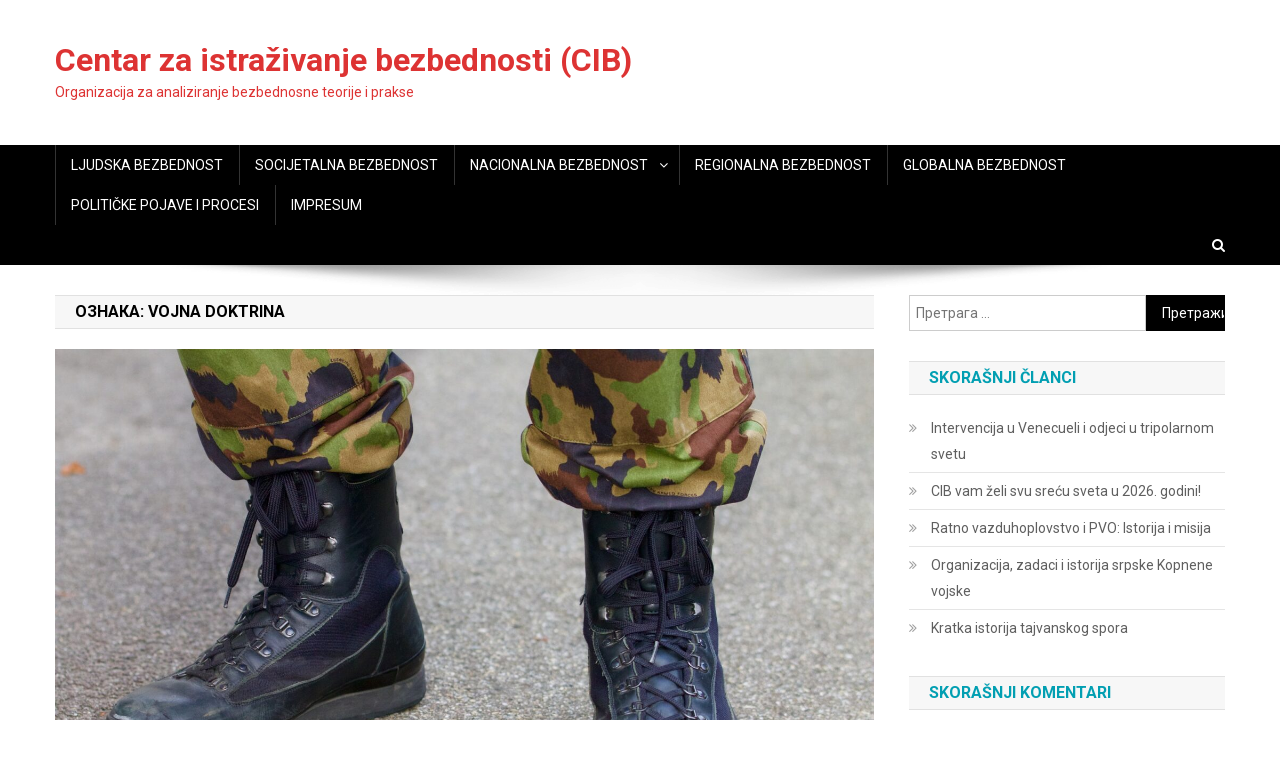

--- FILE ---
content_type: text/html; charset=UTF-8
request_url: http://www.cibezbednost.com/tag/vojna-doktrina/
body_size: 49268
content:
<!doctype html>
<html lang="sr-RS">
<head>
<meta charset="UTF-8">
<meta name="viewport" content="width=device-width, initial-scale=1">
<link rel="profile" href="http://gmpg.org/xfn/11">

<title>VOJNA DOKTRINA &#8211; Centar za istraživanje bezbednosti (CIB)</title>
<meta name='robots' content='max-image-preview:large' />
<link rel='dns-prefetch' href='//stats.wp.com' />
<link rel='dns-prefetch' href='//fonts.googleapis.com' />
<link rel='dns-prefetch' href='//v0.wordpress.com' />
<link rel='dns-prefetch' href='//c0.wp.com' />
<link rel="alternate" type="application/rss+xml" title="Centar za istraživanje bezbednosti (CIB) &raquo; довод" href="http://www.cibezbednost.com/feed/" />
<link rel="alternate" type="application/rss+xml" title="Centar za istraživanje bezbednosti (CIB) &raquo; довод коментара" href="http://www.cibezbednost.com/comments/feed/" />
<link rel="alternate" type="application/rss+xml" title="Centar za istraživanje bezbednosti (CIB) &raquo; довод ознаке VOJNA DOKTRINA" href="http://www.cibezbednost.com/tag/vojna-doktrina/feed/" />
<script type="text/javascript">
/* <![CDATA[ */
window._wpemojiSettings = {"baseUrl":"https:\/\/s.w.org\/images\/core\/emoji\/14.0.0\/72x72\/","ext":".png","svgUrl":"https:\/\/s.w.org\/images\/core\/emoji\/14.0.0\/svg\/","svgExt":".svg","source":{"concatemoji":"http:\/\/www.cibezbednost.com\/wp-includes\/js\/wp-emoji-release.min.js?ver=6.4.5"}};
/*! This file is auto-generated */
!function(i,n){var o,s,e;function c(e){try{var t={supportTests:e,timestamp:(new Date).valueOf()};sessionStorage.setItem(o,JSON.stringify(t))}catch(e){}}function p(e,t,n){e.clearRect(0,0,e.canvas.width,e.canvas.height),e.fillText(t,0,0);var t=new Uint32Array(e.getImageData(0,0,e.canvas.width,e.canvas.height).data),r=(e.clearRect(0,0,e.canvas.width,e.canvas.height),e.fillText(n,0,0),new Uint32Array(e.getImageData(0,0,e.canvas.width,e.canvas.height).data));return t.every(function(e,t){return e===r[t]})}function u(e,t,n){switch(t){case"flag":return n(e,"\ud83c\udff3\ufe0f\u200d\u26a7\ufe0f","\ud83c\udff3\ufe0f\u200b\u26a7\ufe0f")?!1:!n(e,"\ud83c\uddfa\ud83c\uddf3","\ud83c\uddfa\u200b\ud83c\uddf3")&&!n(e,"\ud83c\udff4\udb40\udc67\udb40\udc62\udb40\udc65\udb40\udc6e\udb40\udc67\udb40\udc7f","\ud83c\udff4\u200b\udb40\udc67\u200b\udb40\udc62\u200b\udb40\udc65\u200b\udb40\udc6e\u200b\udb40\udc67\u200b\udb40\udc7f");case"emoji":return!n(e,"\ud83e\udef1\ud83c\udffb\u200d\ud83e\udef2\ud83c\udfff","\ud83e\udef1\ud83c\udffb\u200b\ud83e\udef2\ud83c\udfff")}return!1}function f(e,t,n){var r="undefined"!=typeof WorkerGlobalScope&&self instanceof WorkerGlobalScope?new OffscreenCanvas(300,150):i.createElement("canvas"),a=r.getContext("2d",{willReadFrequently:!0}),o=(a.textBaseline="top",a.font="600 32px Arial",{});return e.forEach(function(e){o[e]=t(a,e,n)}),o}function t(e){var t=i.createElement("script");t.src=e,t.defer=!0,i.head.appendChild(t)}"undefined"!=typeof Promise&&(o="wpEmojiSettingsSupports",s=["flag","emoji"],n.supports={everything:!0,everythingExceptFlag:!0},e=new Promise(function(e){i.addEventListener("DOMContentLoaded",e,{once:!0})}),new Promise(function(t){var n=function(){try{var e=JSON.parse(sessionStorage.getItem(o));if("object"==typeof e&&"number"==typeof e.timestamp&&(new Date).valueOf()<e.timestamp+604800&&"object"==typeof e.supportTests)return e.supportTests}catch(e){}return null}();if(!n){if("undefined"!=typeof Worker&&"undefined"!=typeof OffscreenCanvas&&"undefined"!=typeof URL&&URL.createObjectURL&&"undefined"!=typeof Blob)try{var e="postMessage("+f.toString()+"("+[JSON.stringify(s),u.toString(),p.toString()].join(",")+"));",r=new Blob([e],{type:"text/javascript"}),a=new Worker(URL.createObjectURL(r),{name:"wpTestEmojiSupports"});return void(a.onmessage=function(e){c(n=e.data),a.terminate(),t(n)})}catch(e){}c(n=f(s,u,p))}t(n)}).then(function(e){for(var t in e)n.supports[t]=e[t],n.supports.everything=n.supports.everything&&n.supports[t],"flag"!==t&&(n.supports.everythingExceptFlag=n.supports.everythingExceptFlag&&n.supports[t]);n.supports.everythingExceptFlag=n.supports.everythingExceptFlag&&!n.supports.flag,n.DOMReady=!1,n.readyCallback=function(){n.DOMReady=!0}}).then(function(){return e}).then(function(){var e;n.supports.everything||(n.readyCallback(),(e=n.source||{}).concatemoji?t(e.concatemoji):e.wpemoji&&e.twemoji&&(t(e.twemoji),t(e.wpemoji)))}))}((window,document),window._wpemojiSettings);
/* ]]> */
</script>
<style id='wp-emoji-styles-inline-css' type='text/css'>

	img.wp-smiley, img.emoji {
		display: inline !important;
		border: none !important;
		box-shadow: none !important;
		height: 1em !important;
		width: 1em !important;
		margin: 0 0.07em !important;
		vertical-align: -0.1em !important;
		background: none !important;
		padding: 0 !important;
	}
</style>
<link rel='stylesheet' id='wp-block-library-css' href='https://c0.wp.com/c/6.4.5/wp-includes/css/dist/block-library/style.min.css' type='text/css' media='all' />
<style id='wp-block-library-inline-css' type='text/css'>
.has-text-align-justify{text-align:justify;}
</style>
<link rel='stylesheet' id='mediaelement-css' href='https://c0.wp.com/c/6.4.5/wp-includes/js/mediaelement/mediaelementplayer-legacy.min.css' type='text/css' media='all' />
<link rel='stylesheet' id='wp-mediaelement-css' href='https://c0.wp.com/c/6.4.5/wp-includes/js/mediaelement/wp-mediaelement.min.css' type='text/css' media='all' />
<link rel='stylesheet' id='wpblog-post-layouts-block-style-css' href='http://www.cibezbednost.com/wp-content/plugins/wp-blog-post-layouts/includes/assets/css/build.css?ver=1.1.2' type='text/css' media='all' />
<style id='classic-theme-styles-inline-css' type='text/css'>
/*! This file is auto-generated */
.wp-block-button__link{color:#fff;background-color:#32373c;border-radius:9999px;box-shadow:none;text-decoration:none;padding:calc(.667em + 2px) calc(1.333em + 2px);font-size:1.125em}.wp-block-file__button{background:#32373c;color:#fff;text-decoration:none}
</style>
<style id='global-styles-inline-css' type='text/css'>
body{--wp--preset--color--black: #000000;--wp--preset--color--cyan-bluish-gray: #abb8c3;--wp--preset--color--white: #ffffff;--wp--preset--color--pale-pink: #f78da7;--wp--preset--color--vivid-red: #cf2e2e;--wp--preset--color--luminous-vivid-orange: #ff6900;--wp--preset--color--luminous-vivid-amber: #fcb900;--wp--preset--color--light-green-cyan: #7bdcb5;--wp--preset--color--vivid-green-cyan: #00d084;--wp--preset--color--pale-cyan-blue: #8ed1fc;--wp--preset--color--vivid-cyan-blue: #0693e3;--wp--preset--color--vivid-purple: #9b51e0;--wp--preset--gradient--vivid-cyan-blue-to-vivid-purple: linear-gradient(135deg,rgba(6,147,227,1) 0%,rgb(155,81,224) 100%);--wp--preset--gradient--light-green-cyan-to-vivid-green-cyan: linear-gradient(135deg,rgb(122,220,180) 0%,rgb(0,208,130) 100%);--wp--preset--gradient--luminous-vivid-amber-to-luminous-vivid-orange: linear-gradient(135deg,rgba(252,185,0,1) 0%,rgba(255,105,0,1) 100%);--wp--preset--gradient--luminous-vivid-orange-to-vivid-red: linear-gradient(135deg,rgba(255,105,0,1) 0%,rgb(207,46,46) 100%);--wp--preset--gradient--very-light-gray-to-cyan-bluish-gray: linear-gradient(135deg,rgb(238,238,238) 0%,rgb(169,184,195) 100%);--wp--preset--gradient--cool-to-warm-spectrum: linear-gradient(135deg,rgb(74,234,220) 0%,rgb(151,120,209) 20%,rgb(207,42,186) 40%,rgb(238,44,130) 60%,rgb(251,105,98) 80%,rgb(254,248,76) 100%);--wp--preset--gradient--blush-light-purple: linear-gradient(135deg,rgb(255,206,236) 0%,rgb(152,150,240) 100%);--wp--preset--gradient--blush-bordeaux: linear-gradient(135deg,rgb(254,205,165) 0%,rgb(254,45,45) 50%,rgb(107,0,62) 100%);--wp--preset--gradient--luminous-dusk: linear-gradient(135deg,rgb(255,203,112) 0%,rgb(199,81,192) 50%,rgb(65,88,208) 100%);--wp--preset--gradient--pale-ocean: linear-gradient(135deg,rgb(255,245,203) 0%,rgb(182,227,212) 50%,rgb(51,167,181) 100%);--wp--preset--gradient--electric-grass: linear-gradient(135deg,rgb(202,248,128) 0%,rgb(113,206,126) 100%);--wp--preset--gradient--midnight: linear-gradient(135deg,rgb(2,3,129) 0%,rgb(40,116,252) 100%);--wp--preset--font-size--small: 13px;--wp--preset--font-size--medium: 20px;--wp--preset--font-size--large: 36px;--wp--preset--font-size--x-large: 42px;--wp--preset--spacing--20: 0.44rem;--wp--preset--spacing--30: 0.67rem;--wp--preset--spacing--40: 1rem;--wp--preset--spacing--50: 1.5rem;--wp--preset--spacing--60: 2.25rem;--wp--preset--spacing--70: 3.38rem;--wp--preset--spacing--80: 5.06rem;--wp--preset--shadow--natural: 6px 6px 9px rgba(0, 0, 0, 0.2);--wp--preset--shadow--deep: 12px 12px 50px rgba(0, 0, 0, 0.4);--wp--preset--shadow--sharp: 6px 6px 0px rgba(0, 0, 0, 0.2);--wp--preset--shadow--outlined: 6px 6px 0px -3px rgba(255, 255, 255, 1), 6px 6px rgba(0, 0, 0, 1);--wp--preset--shadow--crisp: 6px 6px 0px rgba(0, 0, 0, 1);}:where(.is-layout-flex){gap: 0.5em;}:where(.is-layout-grid){gap: 0.5em;}body .is-layout-flow > .alignleft{float: left;margin-inline-start: 0;margin-inline-end: 2em;}body .is-layout-flow > .alignright{float: right;margin-inline-start: 2em;margin-inline-end: 0;}body .is-layout-flow > .aligncenter{margin-left: auto !important;margin-right: auto !important;}body .is-layout-constrained > .alignleft{float: left;margin-inline-start: 0;margin-inline-end: 2em;}body .is-layout-constrained > .alignright{float: right;margin-inline-start: 2em;margin-inline-end: 0;}body .is-layout-constrained > .aligncenter{margin-left: auto !important;margin-right: auto !important;}body .is-layout-constrained > :where(:not(.alignleft):not(.alignright):not(.alignfull)){max-width: var(--wp--style--global--content-size);margin-left: auto !important;margin-right: auto !important;}body .is-layout-constrained > .alignwide{max-width: var(--wp--style--global--wide-size);}body .is-layout-flex{display: flex;}body .is-layout-flex{flex-wrap: wrap;align-items: center;}body .is-layout-flex > *{margin: 0;}body .is-layout-grid{display: grid;}body .is-layout-grid > *{margin: 0;}:where(.wp-block-columns.is-layout-flex){gap: 2em;}:where(.wp-block-columns.is-layout-grid){gap: 2em;}:where(.wp-block-post-template.is-layout-flex){gap: 1.25em;}:where(.wp-block-post-template.is-layout-grid){gap: 1.25em;}.has-black-color{color: var(--wp--preset--color--black) !important;}.has-cyan-bluish-gray-color{color: var(--wp--preset--color--cyan-bluish-gray) !important;}.has-white-color{color: var(--wp--preset--color--white) !important;}.has-pale-pink-color{color: var(--wp--preset--color--pale-pink) !important;}.has-vivid-red-color{color: var(--wp--preset--color--vivid-red) !important;}.has-luminous-vivid-orange-color{color: var(--wp--preset--color--luminous-vivid-orange) !important;}.has-luminous-vivid-amber-color{color: var(--wp--preset--color--luminous-vivid-amber) !important;}.has-light-green-cyan-color{color: var(--wp--preset--color--light-green-cyan) !important;}.has-vivid-green-cyan-color{color: var(--wp--preset--color--vivid-green-cyan) !important;}.has-pale-cyan-blue-color{color: var(--wp--preset--color--pale-cyan-blue) !important;}.has-vivid-cyan-blue-color{color: var(--wp--preset--color--vivid-cyan-blue) !important;}.has-vivid-purple-color{color: var(--wp--preset--color--vivid-purple) !important;}.has-black-background-color{background-color: var(--wp--preset--color--black) !important;}.has-cyan-bluish-gray-background-color{background-color: var(--wp--preset--color--cyan-bluish-gray) !important;}.has-white-background-color{background-color: var(--wp--preset--color--white) !important;}.has-pale-pink-background-color{background-color: var(--wp--preset--color--pale-pink) !important;}.has-vivid-red-background-color{background-color: var(--wp--preset--color--vivid-red) !important;}.has-luminous-vivid-orange-background-color{background-color: var(--wp--preset--color--luminous-vivid-orange) !important;}.has-luminous-vivid-amber-background-color{background-color: var(--wp--preset--color--luminous-vivid-amber) !important;}.has-light-green-cyan-background-color{background-color: var(--wp--preset--color--light-green-cyan) !important;}.has-vivid-green-cyan-background-color{background-color: var(--wp--preset--color--vivid-green-cyan) !important;}.has-pale-cyan-blue-background-color{background-color: var(--wp--preset--color--pale-cyan-blue) !important;}.has-vivid-cyan-blue-background-color{background-color: var(--wp--preset--color--vivid-cyan-blue) !important;}.has-vivid-purple-background-color{background-color: var(--wp--preset--color--vivid-purple) !important;}.has-black-border-color{border-color: var(--wp--preset--color--black) !important;}.has-cyan-bluish-gray-border-color{border-color: var(--wp--preset--color--cyan-bluish-gray) !important;}.has-white-border-color{border-color: var(--wp--preset--color--white) !important;}.has-pale-pink-border-color{border-color: var(--wp--preset--color--pale-pink) !important;}.has-vivid-red-border-color{border-color: var(--wp--preset--color--vivid-red) !important;}.has-luminous-vivid-orange-border-color{border-color: var(--wp--preset--color--luminous-vivid-orange) !important;}.has-luminous-vivid-amber-border-color{border-color: var(--wp--preset--color--luminous-vivid-amber) !important;}.has-light-green-cyan-border-color{border-color: var(--wp--preset--color--light-green-cyan) !important;}.has-vivid-green-cyan-border-color{border-color: var(--wp--preset--color--vivid-green-cyan) !important;}.has-pale-cyan-blue-border-color{border-color: var(--wp--preset--color--pale-cyan-blue) !important;}.has-vivid-cyan-blue-border-color{border-color: var(--wp--preset--color--vivid-cyan-blue) !important;}.has-vivid-purple-border-color{border-color: var(--wp--preset--color--vivid-purple) !important;}.has-vivid-cyan-blue-to-vivid-purple-gradient-background{background: var(--wp--preset--gradient--vivid-cyan-blue-to-vivid-purple) !important;}.has-light-green-cyan-to-vivid-green-cyan-gradient-background{background: var(--wp--preset--gradient--light-green-cyan-to-vivid-green-cyan) !important;}.has-luminous-vivid-amber-to-luminous-vivid-orange-gradient-background{background: var(--wp--preset--gradient--luminous-vivid-amber-to-luminous-vivid-orange) !important;}.has-luminous-vivid-orange-to-vivid-red-gradient-background{background: var(--wp--preset--gradient--luminous-vivid-orange-to-vivid-red) !important;}.has-very-light-gray-to-cyan-bluish-gray-gradient-background{background: var(--wp--preset--gradient--very-light-gray-to-cyan-bluish-gray) !important;}.has-cool-to-warm-spectrum-gradient-background{background: var(--wp--preset--gradient--cool-to-warm-spectrum) !important;}.has-blush-light-purple-gradient-background{background: var(--wp--preset--gradient--blush-light-purple) !important;}.has-blush-bordeaux-gradient-background{background: var(--wp--preset--gradient--blush-bordeaux) !important;}.has-luminous-dusk-gradient-background{background: var(--wp--preset--gradient--luminous-dusk) !important;}.has-pale-ocean-gradient-background{background: var(--wp--preset--gradient--pale-ocean) !important;}.has-electric-grass-gradient-background{background: var(--wp--preset--gradient--electric-grass) !important;}.has-midnight-gradient-background{background: var(--wp--preset--gradient--midnight) !important;}.has-small-font-size{font-size: var(--wp--preset--font-size--small) !important;}.has-medium-font-size{font-size: var(--wp--preset--font-size--medium) !important;}.has-large-font-size{font-size: var(--wp--preset--font-size--large) !important;}.has-x-large-font-size{font-size: var(--wp--preset--font-size--x-large) !important;}
.wp-block-navigation a:where(:not(.wp-element-button)){color: inherit;}
:where(.wp-block-post-template.is-layout-flex){gap: 1.25em;}:where(.wp-block-post-template.is-layout-grid){gap: 1.25em;}
:where(.wp-block-columns.is-layout-flex){gap: 2em;}:where(.wp-block-columns.is-layout-grid){gap: 2em;}
.wp-block-pullquote{font-size: 1.5em;line-height: 1.6;}
</style>
<link rel='stylesheet' id='dashicons-css' href='https://c0.wp.com/c/6.4.5/wp-includes/css/dashicons.min.css' type='text/css' media='all' />
<link rel='stylesheet' id='post-views-counter-frontend-css' href='http://www.cibezbednost.com/wp-content/plugins/post-views-counter/css/frontend.min.css?ver=1.4.3' type='text/css' media='all' />
<link rel='stylesheet' id='wpblog-post-layouts-google-fonts-css' href='https://fonts.googleapis.com/css?family=Roboto%3A400%2C100%2C300%2C400%2C500%2C700%2C900%7CYanone+Kaffeesatz%3A200%2C300%2C400%2C500%2C600%2C700%7COpen+Sans%3A300%2C400%2C600%2C700%2C800%7CRoboto+Slab%3A100%2C200%2C300%2C400%2C500%2C600%2C700%2C800%2C900%7CPoppins%3A100%2C200%2C300%2C400%2C500%2C600%2C700%2C800%2C900&#038;subset=latin%2Clatin-ext' type='text/css' media='all' />
<link rel='stylesheet' id='fontawesome-css' href='http://www.cibezbednost.com/wp-content/plugins/wp-blog-post-layouts/includes/assets/fontawesome/css/all.min.css?ver=5.12.1' type='text/css' media='all' />
<link rel='stylesheet' id='wpmagazine-modules-lite-google-fonts-css' href='https://fonts.googleapis.com/css?family=Roboto%3A400%2C100%2C300%2C400%2C500%2C700%2C900%7CYanone+Kaffeesatz%3A200%2C300%2C400%2C500%2C600%2C700%7COpen+Sans%3A300%2C400%2C600%2C700%2C800%7CRoboto+Slab%3A100%2C200%2C300%2C400%2C500%2C600%2C700%2C800%2C900%7CPoppins%3A100%2C200%2C300%2C400%2C500%2C600%2C700%2C800%2C900&#038;subset=latin%2Clatin-ext' type='text/css' media='all' />
<link rel='stylesheet' id='wpmagazine-modules-lite-frontend-css' href='http://www.cibezbednost.com/wp-content/plugins/wp-magazine-modules-lite/includes/assets/css/build.css?ver=1.0.9' type='text/css' media='all' />
<link rel='stylesheet' id='slick-slider-css' href='http://www.cibezbednost.com/wp-content/plugins/wp-magazine-modules-lite/includes/assets/library/slick-slider/css/slick.css?ver=1.8.0' type='text/css' media='all' />
<link rel='stylesheet' id='slick-slider-theme-css' href='http://www.cibezbednost.com/wp-content/plugins/wp-magazine-modules-lite/includes/assets/library/slick-slider/css/slick-theme.css?ver=1.8.0' type='text/css' media='all' />
<link rel='stylesheet' id='news-portal-fonts-css' href='https://fonts.googleapis.com/css?family=Roboto+Condensed%3A300italic%2C400italic%2C700italic%2C400%2C300%2C700%7CRoboto%3A300%2C400%2C400i%2C500%2C700%7CTitillium+Web%3A400%2C600%2C700%2C300&#038;subset=latin%2Clatin-ext' type='text/css' media='all' />
<link rel='stylesheet' id='font-awesome-css' href='http://www.cibezbednost.com/wp-content/themes/news-portal/assets/library/font-awesome/css/font-awesome.min.css?ver=4.7.0' type='text/css' media='all' />
<link rel='stylesheet' id='lightslider-style-css' href='http://www.cibezbednost.com/wp-content/themes/news-portal/assets/library/lightslider/css/lightslider.min.css?ver=1.1.6' type='text/css' media='all' />
<link rel='stylesheet' id='news-portal-style-css' href='http://www.cibezbednost.com/wp-content/themes/news-portal/style.css?ver=1.3.8' type='text/css' media='all' />
<link rel='stylesheet' id='news-portal-responsive-style-css' href='http://www.cibezbednost.com/wp-content/themes/news-portal/assets/css/np-responsive.css?ver=1.3.8' type='text/css' media='all' />
<link rel='stylesheet' id='jetpack_css-css' href='https://c0.wp.com/p/jetpack/12.8.1/css/jetpack.css' type='text/css' media='all' />
<script type="text/javascript" src="https://c0.wp.com/c/6.4.5/wp-includes/js/jquery/jquery.min.js" id="jquery-core-js"></script>
<script type="text/javascript" src="https://c0.wp.com/c/6.4.5/wp-includes/js/jquery/jquery-migrate.min.js" id="jquery-migrate-js"></script>
<link rel="https://api.w.org/" href="http://www.cibezbednost.com/wp-json/" /><link rel="alternate" type="application/json" href="http://www.cibezbednost.com/wp-json/wp/v2/tags/118" /><link rel="EditURI" type="application/rsd+xml" title="RSD" href="http://www.cibezbednost.com/xmlrpc.php?rsd" />
<meta name="generator" content="WordPress 6.4.5" />
	<style>img#wpstats{display:none}</style>
		<link rel="icon" href="http://www.cibezbednost.com/wp-content/uploads/2023/04/cropped-243756990_283285133482335_6178863020954258189_n-32x32.jpg" sizes="32x32" />
<link rel="icon" href="http://www.cibezbednost.com/wp-content/uploads/2023/04/cropped-243756990_283285133482335_6178863020954258189_n-192x192.jpg" sizes="192x192" />
<link rel="apple-touch-icon" href="http://www.cibezbednost.com/wp-content/uploads/2023/04/cropped-243756990_283285133482335_6178863020954258189_n-180x180.jpg" />
<meta name="msapplication-TileImage" content="http://www.cibezbednost.com/wp-content/uploads/2023/04/cropped-243756990_283285133482335_6178863020954258189_n-270x270.jpg" />
<!--News Portal CSS -->
<style type="text/css">
.category-button.np-cat-8 a{background:#ffffff}.category-button.np-cat-8 a:hover{background:#cdcdcd}.np-block-title .np-cat-8{color:#ffffff}.category-button.np-cat-11 a{background:#ffffff}.category-button.np-cat-11 a:hover{background:#cdcdcd}.np-block-title .np-cat-11{color:#ffffff}.category-button.np-cat-2 a{background:#ffffff}.category-button.np-cat-2 a:hover{background:#cdcdcd}.np-block-title .np-cat-2{color:#ffffff}.category-button.np-cat-4 a{background:#ffffff}.category-button.np-cat-4 a:hover{background:#cdcdcd}.np-block-title .np-cat-4{color:#ffffff}.category-button.np-cat-1 a{background:#ffffff}.category-button.np-cat-1 a:hover{background:#cdcdcd}.np-block-title .np-cat-1{color:#ffffff}.category-button.np-cat-14 a{background:#ffffff}.category-button.np-cat-14 a:hover{background:#cdcdcd}.np-block-title .np-cat-14{color:#ffffff}.category-button.np-cat-7 a{background:#ffffff}.category-button.np-cat-7 a:hover{background:#cdcdcd}.np-block-title .np-cat-7{color:#ffffff}.category-button.np-cat-6 a{background:#ffffff}.category-button.np-cat-6 a:hover{background:#cdcdcd}.np-block-title .np-cat-6{color:#ffffff}.category-button.np-cat-12 a{background:#ffffff}.category-button.np-cat-12 a:hover{background:#cdcdcd}.np-block-title .np-cat-12{color:#ffffff}.category-button.np-cat-9 a{background:#ffffff}.category-button.np-cat-9 a:hover{background:#cdcdcd}.np-block-title .np-cat-9{color:#ffffff}.category-button.np-cat-3 a{background:#ffffff}.category-button.np-cat-3 a:hover{background:#cdcdcd}.np-block-title .np-cat-3{color:#ffffff}.category-button.np-cat-10 a{background:#ffffff}.category-button.np-cat-10 a:hover{background:#cdcdcd}.np-block-title .np-cat-10{color:#ffffff}.category-button.np-cat-5 a{background:#ffffff}.category-button.np-cat-5 a:hover{background:#cdcdcd}.np-block-title .np-cat-5{color:#ffffff}.navigation .nav-links a,.bttn,button,input[type='button'],input[type='reset'],input[type='submit'],.navigation .nav-links a:hover,.bttn:hover,button,input[type='button']:hover,input[type='reset']:hover,input[type='submit']:hover,.widget_search .search-submit,.edit-link .post-edit-link,.reply .comment-reply-link,.np-top-header-wrap,.np-header-menu-wrapper,#site-navigation ul.sub-menu,#site-navigation ul.children,.np-header-menu-wrapper::before,.np-header-menu-wrapper::after,.np-header-search-wrapper .search-form-main .search-submit,.news_portal_slider .lSAction > a:hover,.news_portal_default_tabbed ul.widget-tabs li,.np-full-width-title-nav-wrap .carousel-nav-action .carousel-controls:hover,.news_portal_social_media .social-link a,.np-archive-more .np-button:hover,.error404 .page-title,#np-scrollup,.news_portal_featured_slider .slider-posts .lSAction > a:hover,div.wpforms-container-full .wpforms-form input[type='submit'],div.wpforms-container-full .wpforms-form button[type='submit'],div.wpforms-container-full .wpforms-form .wpforms-page-button,div.wpforms-container-full .wpforms-form input[type='submit']:hover,div.wpforms-container-full .wpforms-form button[type='submit']:hover,div.wpforms-container-full .wpforms-form .wpforms-page-button:hover,.widget.widget_tag_cloud a:hover{background:#000000}
.home .np-home-icon a,.np-home-icon a:hover,#site-navigation ul li:hover > a,#site-navigation ul li.current-menu-item > a,#site-navigation ul li.current_page_item > a,#site-navigation ul li.current-menu-ancestor > a,#site-navigation ul li.focus > a,.news_portal_default_tabbed ul.widget-tabs li.ui-tabs-active,.news_portal_default_tabbed ul.widget-tabs li:hover,.menu-toggle:hover,.menu-toggle:focus{background:#000000}
.np-header-menu-block-wrap::before,.np-header-menu-block-wrap::after{border-right-color:#000000}
a,a:hover,a:focus,a:active,.widget a:hover,.widget a:hover::before,.widget li:hover::before,.entry-footer a:hover,.comment-author .fn .url:hover,#cancel-comment-reply-link,#cancel-comment-reply-link:before,.logged-in-as a,.np-slide-content-wrap .post-title a:hover,#top-footer .widget a:hover,#top-footer .widget a:hover:before,#top-footer .widget li:hover:before,.news_portal_featured_posts .np-single-post .np-post-content .np-post-title a:hover,.news_portal_fullwidth_posts .np-single-post .np-post-title a:hover,.news_portal_block_posts .layout3 .np-primary-block-wrap .np-single-post .np-post-title a:hover,.news_portal_featured_posts .layout2 .np-single-post-wrap .np-post-content .np-post-title a:hover,.np-block-title,.widget-title,.page-header .page-title,.np-related-title,.np-post-meta span:hover,.np-post-meta span a:hover,.news_portal_featured_posts .layout2 .np-single-post-wrap .np-post-content .np-post-meta span:hover,.news_portal_featured_posts .layout2 .np-single-post-wrap .np-post-content .np-post-meta span a:hover,.np-post-title.small-size a:hover,#footer-navigation ul li a:hover,.entry-title a:hover,.entry-meta span a:hover,.entry-meta span:hover,.np-post-meta span:hover,.np-post-meta span a:hover,.news_portal_featured_posts .np-single-post-wrap .np-post-content .np-post-meta span:hover,.news_portal_featured_posts .np-single-post-wrap .np-post-content .np-post-meta span a:hover,.news_portal_featured_slider .featured-posts .np-single-post .np-post-content .np-post-title a:hover{color:#000000}
.navigation .nav-links a,.bttn,button,input[type='button'],input[type='reset'],input[type='submit'],.widget_search .search-submit,.np-archive-more .np-button:hover,.widget.widget_tag_cloud a:hover{border-color:#000000}
.comment-list .comment-body,.np-header-search-wrapper .search-form-main{border-top-color:#000000}
.np-header-search-wrapper .search-form-main:before{border-bottom-color:#000000}
@media (max-width:768px){#site-navigation,.main-small-navigation li.current-menu-item > .sub-toggle i{background:#000000 !important}}
.site-title a,.site-description{color:#dd3333}
</style></head>

<body class="archive tag tag-vojna-doktrina tag-118 hfeed right-sidebar fullwidth_layout archive-classic">


<div id="page" class="site">

	<a class="skip-link screen-reader-text" href="#content">Skip to content</a>

	<header id="masthead" class="site-header" role="banner"><div class="np-logo-section-wrapper"><div class="mt-container">		<div class="site-branding">

			
							<p class="site-title"><a href="http://www.cibezbednost.com/" rel="home">Centar za istraživanje bezbednosti (CIB)</a></p>
							<p class="site-description">Organizacija za analiziranje bezbednosne teorije i prakse</p>
						
		</div><!-- .site-branding -->
		<div class="np-header-ads-area">
					</div><!-- .np-header-ads-area -->
</div><!-- .mt-container --></div><!-- .np-logo-section-wrapper -->		<div id="np-menu-wrap" class="np-header-menu-wrapper">
			<div class="np-header-menu-block-wrap">
				<div class="mt-container">
										<div class="mt-header-menu-wrap">
						<a href="javascript:void(0)" class="menu-toggle hide"><i class="fa fa-navicon"> </i> </a>
						<nav id="site-navigation" class="main-navigation" role="navigation">
							<div class="menu-glavni-container"><ul id="primary-menu" class="menu"><li id="menu-item-9" class="menu-item menu-item-type-taxonomy menu-item-object-category menu-item-9"><a href="http://www.cibezbednost.com/category/ljudska-bezbednost/">LJUDSKA BEZBEDNOST</a></li>
<li id="menu-item-18" class="menu-item menu-item-type-taxonomy menu-item-object-category menu-item-18"><a href="http://www.cibezbednost.com/category/socijalna-bezbednost/">SOCIJETALNA BEZBEDNOST</a></li>
<li id="menu-item-10" class="menu-item menu-item-type-taxonomy menu-item-object-category menu-item-has-children menu-item-10"><a href="http://www.cibezbednost.com/category/nacionalna-bezbednost/">NACIONALNA BEZBEDNOST</a>
<ul class="sub-menu">
	<li id="menu-item-16" class="menu-item menu-item-type-taxonomy menu-item-object-category menu-item-16"><a href="http://www.cibezbednost.com/category/nacionalna-bezbednost/vojska/">Vojska</a></li>
	<li id="menu-item-14" class="menu-item menu-item-type-taxonomy menu-item-object-category menu-item-14"><a href="http://www.cibezbednost.com/category/nacionalna-bezbednost/policija/">Policija</a></li>
	<li id="menu-item-13" class="menu-item menu-item-type-taxonomy menu-item-object-category menu-item-13"><a href="http://www.cibezbednost.com/category/nacionalna-bezbednost/obavestajno-bezbedonosni-sistem/">Obaveštajno-bezbednosni sistemi</a></li>
	<li id="menu-item-11" class="menu-item menu-item-type-taxonomy menu-item-object-category menu-item-11"><a href="http://www.cibezbednost.com/category/nacionalna-bezbednost/civilna-zastita/">Civilna zaštita</a></li>
	<li id="menu-item-12" class="menu-item menu-item-type-taxonomy menu-item-object-category menu-item-12"><a href="http://www.cibezbednost.com/category/nacionalna-bezbednost/upravljacki-organi/">Upravljački organi</a></li>
</ul>
</li>
<li id="menu-item-26" class="menu-item menu-item-type-taxonomy menu-item-object-category menu-item-26"><a href="http://www.cibezbednost.com/category/regionalna-bezbednost/">REGIONALNA BEZBEDNOST</a></li>
<li id="menu-item-8" class="menu-item menu-item-type-taxonomy menu-item-object-category menu-item-8"><a href="http://www.cibezbednost.com/category/globalna-bezbednost/">GLOBALNA BEZBEDNOST</a></li>
<li id="menu-item-17" class="menu-item menu-item-type-taxonomy menu-item-object-category menu-item-17"><a href="http://www.cibezbednost.com/category/politicki-procesi-i-pojave/">POLITIČKE POJAVE I PROCESI</a></li>
<li id="menu-item-38" class="menu-item menu-item-type-taxonomy menu-item-object-category menu-item-38"><a href="http://www.cibezbednost.com/category/o-nama/">IMPRESUM</a></li>
</ul></div>						</nav><!-- #site-navigation -->
					</div><!-- .mt-header-menu-wrap -->
											<div class="np-header-search-wrapper">                    
			                <span class="search-main"><a href="javascript:void(0)"><i class="fa fa-search"></i></a></span>
			                <div class="search-form-main np-clearfix">
				                <form role="search" method="get" class="search-form" action="http://www.cibezbednost.com/">
				<label>
					<span class="screen-reader-text">Претрага за:</span>
					<input type="search" class="search-field" placeholder="Претрага &hellip;" value="" name="s" />
				</label>
				<input type="submit" class="search-submit" value="Претражи" />
			</form>				            </div>
						</div><!-- .np-header-search-wrapper -->
									</div>
			</div>
		</div><!-- .np-header-menu-wrapper -->
</header><!-- .site-header -->
	<div id="content" class="site-content">
		<div class="mt-container">
<div class="mt-archive-content-wrapper">

	<div id="primary" class="content-area">
		<main id="main" class="site-main" role="main">

		
			<header class="page-header">
				<h1 class="page-title">Ознака: <span>VOJNA DOKTRINA</span></h1>			</header><!-- .page-header -->

			
<article id="post-302" class="post-302 post type-post status-publish format-standard has-post-thumbnail hentry category-nacionalna-bezbednost category-vojska tag-bezbednost tag-doktrina tag-institucije tag-nacionalna-bezbednost tag-nacionalna-bezbednost-srbije tag-odbrana tag-sistem-nacionalne-bezbednosti tag-sistem-odbrane tag-srbija tag-totalna-odbrana tag-vojna-doktrina tag-vojni-rok tag-vojska-srbije">	

	<div class="np-article-thumb">
		<a href="http://www.cibezbednost.com/nacionalna-bezbednost/srbin-opet-ide-u-vojnike/">
			<img width="1920" height="1280" src="http://www.cibezbednost.com/wp-content/uploads/2022/05/ordonance-shoes-g860bf7aa1_1920.jpg" class="attachment-full size-full wp-post-image" alt="" decoding="async" fetchpriority="high" srcset="http://www.cibezbednost.com/wp-content/uploads/2022/05/ordonance-shoes-g860bf7aa1_1920.jpg 1920w, http://www.cibezbednost.com/wp-content/uploads/2022/05/ordonance-shoes-g860bf7aa1_1920-300x200.jpg 300w, http://www.cibezbednost.com/wp-content/uploads/2022/05/ordonance-shoes-g860bf7aa1_1920-1024x683.jpg 1024w, http://www.cibezbednost.com/wp-content/uploads/2022/05/ordonance-shoes-g860bf7aa1_1920-768x512.jpg 768w, http://www.cibezbednost.com/wp-content/uploads/2022/05/ordonance-shoes-g860bf7aa1_1920-1536x1024.jpg 1536w" sizes="(max-width: 1920px) 100vw, 1920px" data-attachment-id="272" data-permalink="http://www.cibezbednost.com/ordonance-shoes-g860bf7aa1_1920/" data-orig-file="http://www.cibezbednost.com/wp-content/uploads/2022/05/ordonance-shoes-g860bf7aa1_1920.jpg" data-orig-size="1920,1280" data-comments-opened="1" data-image-meta="{&quot;aperture&quot;:&quot;0&quot;,&quot;credit&quot;:&quot;&quot;,&quot;camera&quot;:&quot;&quot;,&quot;caption&quot;:&quot;&quot;,&quot;created_timestamp&quot;:&quot;0&quot;,&quot;copyright&quot;:&quot;&quot;,&quot;focal_length&quot;:&quot;0&quot;,&quot;iso&quot;:&quot;0&quot;,&quot;shutter_speed&quot;:&quot;0&quot;,&quot;title&quot;:&quot;&quot;,&quot;orientation&quot;:&quot;0&quot;}" data-image-title="Vojnik, vojni rok" data-image-description="" data-image-caption="" data-medium-file="http://www.cibezbednost.com/wp-content/uploads/2022/05/ordonance-shoes-g860bf7aa1_1920-300x200.jpg" data-large-file="http://www.cibezbednost.com/wp-content/uploads/2022/05/ordonance-shoes-g860bf7aa1_1920-1024x683.jpg" />		</a>
	</div><!-- .np-article-thumb -->

	<div class="np-archive-post-content-wrapper">

		<header class="entry-header">
			<h2 class="entry-title"><a href="http://www.cibezbednost.com/nacionalna-bezbednost/srbin-opet-ide-u-vojnike/" rel="bookmark">Srbin (opet) ide u vojnike?</a></h2>					<div class="entry-meta">
						<span class="posted-on"><a href="http://www.cibezbednost.com/nacionalna-bezbednost/srbin-opet-ide-u-vojnike/" rel="bookmark"><time class="entry-date published" datetime="2022-06-06T15:44:33+02:00">6 јуна, 2022</time><time class="updated" datetime="2022-06-06T15:47:52+02:00">6 јуна, 2022</time></a></span><span class="byline"><span class="author vcard"><a class="url fn n" href="http://www.cibezbednost.com/author/admin/">admin</a></span></span><span class="comments-link"><a href="http://www.cibezbednost.com/nacionalna-bezbednost/srbin-opet-ide-u-vojnike/#respond">Leave a Comment<span class="screen-reader-text"> on Srbin (opet) ide u vojnike?</span></a></span>					</div><!-- .entry-meta -->
					</header><!-- .entry-header -->

		<div class="entry-content">
			<p>Piše: Aleksandar Stojanović Poslednjih dana se nanovo intenzivirala rasprava oko potrebe vraćanja obaveznog služenja vojnog roka, posle najava čelnika države da je nužnost „odmrznuti“ suspenziju ove, nekada redovne stavke, ne samo u funkcionisanju sistema odbrane, već i u životu zajednice i pojedinaca. Tim povodom, čuju se različita mišljenja, argumenti i kontraargumenti, češće bazirani na subjektivnom, [&hellip;]</p>
<span class="np-archive-more"><a href="http://www.cibezbednost.com/nacionalna-bezbednost/srbin-opet-ide-u-vojnike/" class="np-button"><i class="fa fa-arrow-circle-o-right"></i>Pročitaj</a></span>		</div><!-- .entry-content -->

		<footer class="entry-footer">
					</footer><!-- .entry-footer -->
	</div><!-- .np-archive-post-content-wrapper -->
</article><!-- #post-302 -->
<article id="post-230" class="post-230 post type-post status-publish format-standard has-post-thumbnail hentry category-globalna-bezbednost tag-bezbednost tag-doktrina tag-geopolitika tag-globalna-bezbednost tag-nato tag-rat-u-ukrajini tag-rusija tag-ukrajina tag-vladimir-trapara tag-vojna-doktrina tag-zapad">	

	<div class="np-article-thumb">
		<a href="http://www.cibezbednost.com/globalna-bezbednost/rat-u-ukrajini-strategije-rusije-i-amerike-i-njihove-posledice-po-srbiju/">
			<img width="1920" height="1080" src="http://www.cibezbednost.com/wp-content/uploads/2022/04/jet-g735ce03a8_1920.jpg" class="attachment-full size-full wp-post-image" alt="" decoding="async" srcset="http://www.cibezbednost.com/wp-content/uploads/2022/04/jet-g735ce03a8_1920.jpg 1920w, http://www.cibezbednost.com/wp-content/uploads/2022/04/jet-g735ce03a8_1920-300x169.jpg 300w, http://www.cibezbednost.com/wp-content/uploads/2022/04/jet-g735ce03a8_1920-1024x576.jpg 1024w, http://www.cibezbednost.com/wp-content/uploads/2022/04/jet-g735ce03a8_1920-768x432.jpg 768w, http://www.cibezbednost.com/wp-content/uploads/2022/04/jet-g735ce03a8_1920-1536x864.jpg 1536w" sizes="(max-width: 1920px) 100vw, 1920px" data-attachment-id="232" data-permalink="http://www.cibezbednost.com/globalna-bezbednost/rat-u-ukrajini-strategije-rusije-i-amerike-i-njihove-posledice-po-srbiju/attachment/jet-g735ce03a8_1920/" data-orig-file="http://www.cibezbednost.com/wp-content/uploads/2022/04/jet-g735ce03a8_1920.jpg" data-orig-size="1920,1080" data-comments-opened="1" data-image-meta="{&quot;aperture&quot;:&quot;0&quot;,&quot;credit&quot;:&quot;&quot;,&quot;camera&quot;:&quot;&quot;,&quot;caption&quot;:&quot;&quot;,&quot;created_timestamp&quot;:&quot;0&quot;,&quot;copyright&quot;:&quot;&quot;,&quot;focal_length&quot;:&quot;0&quot;,&quot;iso&quot;:&quot;0&quot;,&quot;shutter_speed&quot;:&quot;0&quot;,&quot;title&quot;:&quot;&quot;,&quot;orientation&quot;:&quot;0&quot;}" data-image-title="Rat, sukob, mornarica, avion, brod, nosač aviona" data-image-description="" data-image-caption="" data-medium-file="http://www.cibezbednost.com/wp-content/uploads/2022/04/jet-g735ce03a8_1920-300x169.jpg" data-large-file="http://www.cibezbednost.com/wp-content/uploads/2022/04/jet-g735ce03a8_1920-1024x576.jpg" />		</a>
	</div><!-- .np-article-thumb -->

	<div class="np-archive-post-content-wrapper">

		<header class="entry-header">
			<h2 class="entry-title"><a href="http://www.cibezbednost.com/globalna-bezbednost/rat-u-ukrajini-strategije-rusije-i-amerike-i-njihove-posledice-po-srbiju/" rel="bookmark">Rat u Ukrajini: Strategije Rusije i Amerike i njihove posledice po Srbiju</a></h2>					<div class="entry-meta">
						<span class="posted-on"><a href="http://www.cibezbednost.com/globalna-bezbednost/rat-u-ukrajini-strategije-rusije-i-amerike-i-njihove-posledice-po-srbiju/" rel="bookmark"><time class="entry-date published" datetime="2022-04-15T12:24:32+02:00">15 априла, 2022</time><time class="updated" datetime="2022-04-15T16:02:01+02:00">15 априла, 2022</time></a></span><span class="byline"><span class="author vcard"><a class="url fn n" href="http://www.cibezbednost.com/author/admin/">admin</a></span></span><span class="comments-link"><a href="http://www.cibezbednost.com/globalna-bezbednost/rat-u-ukrajini-strategije-rusije-i-amerike-i-njihove-posledice-po-srbiju/#respond">Leave a Comment<span class="screen-reader-text"> on Rat u Ukrajini: Strategije Rusije i Amerike i njihove posledice po Srbiju</span></a></span>					</div><!-- .entry-meta -->
					</header><!-- .entry-header -->

		<div class="entry-content">
			<p>Svetsko pitanje broj jedan po aktuelnosti je rat u Ukrajini. Na temu strategija Amerike i Rusije u borbi za kontrolu prostora na globalnom planu, perspektivama rata u Ukrajini i karakteru posledica po Balkan i Srbiju, razgovarali smo sa Vladimirom Traparom iz Instituta za međunarodnu politiku i privredu, koji je doktorirao na Fakultetu političkih nauka Univerziteta [&hellip;]</p>
<span class="np-archive-more"><a href="http://www.cibezbednost.com/globalna-bezbednost/rat-u-ukrajini-strategije-rusije-i-amerike-i-njihove-posledice-po-srbiju/" class="np-button"><i class="fa fa-arrow-circle-o-right"></i>Pročitaj</a></span>		</div><!-- .entry-content -->

		<footer class="entry-footer">
					</footer><!-- .entry-footer -->
	</div><!-- .np-archive-post-content-wrapper -->
</article><!-- #post-230 -->
		</main><!-- #main -->
	</div><!-- #primary -->

	
<aside id="secondary" class="widget-area" role="complementary">
	<section id="search-2" class="widget widget_search"><form role="search" method="get" class="search-form" action="http://www.cibezbednost.com/">
				<label>
					<span class="screen-reader-text">Претрага за:</span>
					<input type="search" class="search-field" placeholder="Претрага &hellip;" value="" name="s" />
				</label>
				<input type="submit" class="search-submit" value="Претражи" />
			</form></section><section id="block-3" class="widget widget_block">
<div class="wp-block-group is-layout-flow wp-block-group-is-layout-flow"><div class="wp-block-group__inner-container">
<h2 class="wp-block-heading">Skorašnji članci</h2>


<ul class="wp-block-latest-posts__list wp-block-latest-posts"><li><a class="wp-block-latest-posts__post-title" href="http://www.cibezbednost.com/globalna-bezbednost/intervencija-u-venecueli-i-odjeci-u-tripolarnom-svetu/">Intervencija u Venecueli i odjeci u tripolarnom svetu</a></li>
<li><a class="wp-block-latest-posts__post-title" href="http://www.cibezbednost.com/najnovije/cib-vam-zeli-svu-srecu-sveta-u-2026-godini/">CIB vam želi svu sreću sveta u 2026. godini!</a></li>
<li><a class="wp-block-latest-posts__post-title" href="http://www.cibezbednost.com/nacionalna-bezbednost/ratno-vazduhoplovstvo-i-pvo-istorija-i-misija/">Ratno vazduhoplovstvo i PVO: Istorija i misija</a></li>
<li><a class="wp-block-latest-posts__post-title" href="http://www.cibezbednost.com/nacionalna-bezbednost/organizacija-zadaci-i-istorija-srpske-kopnene-vojske/">Organizacija, zadaci i istorija srpske Kopnene vojske</a></li>
<li><a class="wp-block-latest-posts__post-title" href="http://www.cibezbednost.com/globalna-bezbednost/kratka-istorija-tajvanskog-spora/">Kratka istorija tajvanskog spora</a></li>
</ul></div></div>
</section><section id="block-4" class="widget widget_block">
<div class="wp-block-group is-layout-flow wp-block-group-is-layout-flow"><div class="wp-block-group__inner-container">
<h2 class="wp-block-heading">Skorašnji komentari</h2>


<ol class="wp-block-latest-comments"><li class="wp-block-latest-comments__comment"><article><footer class="wp-block-latest-comments__comment-meta"><span class="wp-block-latest-comments__comment-author">Mučena dusa</span> <a class="wp-block-latest-comments__comment-link" href="http://www.cibezbednost.com/socijalna-bezbednost/bezbednost-radnika-falkea-tamne-i-svetle-strane/#comment-3590">Bezbednost radnika Falkea: Tamne i svetle strane</a></footer></article></li><li class="wp-block-latest-comments__comment"><article><footer class="wp-block-latest-comments__comment-meta"><span class="wp-block-latest-comments__comment-author">Vesti iz nesvesti</span> <a class="wp-block-latest-comments__comment-link" href="http://www.cibezbednost.com/socijalna-bezbednost/slucaj-fabrike-dzinsi-greske-fabrike-platili-gradjani/#comment-3579">Slučaj fabrike Džinsi: Greške fabrike platili građani</a></footer></article></li><li class="wp-block-latest-comments__comment"><article><footer class="wp-block-latest-comments__comment-meta"><a class="wp-block-latest-comments__comment-author" href="http://leskovac">Samo broj</a> <a class="wp-block-latest-comments__comment-link" href="http://www.cibezbednost.com/socijalna-bezbednost/bezbednost-radnika-falkea-tamne-i-svetle-strane/#comment-3575">Bezbednost radnika Falkea: Tamne i svetle strane</a></footer></article></li><li class="wp-block-latest-comments__comment"><article><footer class="wp-block-latest-comments__comment-meta"><a class="wp-block-latest-comments__comment-author" href="https://www.frontal.rs/kineske-ratne-igre/">Кинеске ратне игре &#8211; Фронтал.СРБ</a> <a class="wp-block-latest-comments__comment-link" href="http://www.cibezbednost.com/globalna-bezbednost/kineske-ratne-igre/#comment-1197">Kineske ratne igre</a></footer></article></li><li class="wp-block-latest-comments__comment"><article><footer class="wp-block-latest-comments__comment-meta"><a class="wp-block-latest-comments__comment-author" href="https://www.frontal.rs/11-septembar-i-amerika-kad-je-terorizam-postao-izgovor-za-rat/">11. септембар и Америка: Кад је тероризам постао изговор за рат &#8211; Фронтал.СРБ</a> <a class="wp-block-latest-comments__comment-link" href="http://www.cibezbednost.com/globalna-bezbednost/kad-je-terorizam-postao-izgovor-za-rat/#comment-1196">Kad je terorizam postao izgovor za rat</a></footer></article></li></ol></div></div>
</section><section id="block-5" class="widget widget_block">
<div class="wp-block-group is-layout-flow wp-block-group-is-layout-flow"><div class="wp-block-group__inner-container"></div></div>
</section><section id="block-6" class="widget widget_block">
<div class="wp-block-group is-layout-flow wp-block-group-is-layout-flow"><div class="wp-block-group__inner-container"></div></div>
</section></aside><!-- #secondary -->

</div><!-- .mt-archive-content-wrapper -->


		</div><!-- .mt-container -->
	</div><!-- #content -->

	<footer id="colophon" class="site-footer" role="contentinfo"><div class="bottom-footer np-clearfix"><div class="mt-container">		<div class="site-info">
			<span class="np-copyright-text">
				Centar za istraživanje bezbednosti			</span>
			<span class="sep"> | </span>
			Theme: News Portal by <a href="https://mysterythemes.com/" rel="designer" target="_blank">Mystery Themes</a>.		</div><!-- .site-info -->
		<nav id="footer-navigation" class="footer-navigation" role="navigation">
					</nav><!-- #site-navigation -->
</div><!-- .mt-container --></div> <!-- bottom-footer --></footer><!-- #colophon --><div id="np-scrollup" class="animated arrow-hide"><i class="fa fa-chevron-up"></i></div></div><!-- #page -->

<script type="text/javascript" src="https://c0.wp.com/c/6.4.5/wp-includes/js/imagesloaded.min.js" id="imagesloaded-js"></script>
<script type="text/javascript" src="https://c0.wp.com/c/6.4.5/wp-includes/js/masonry.min.js" id="masonry-js"></script>
<script type="text/javascript" src="http://www.cibezbednost.com/wp-content/plugins/wp-blog-post-layouts/includes/assets/js/frontend.js?ver=1.1.2" id="wpblog-post-layouts-public-script-js"></script>
<script type="text/javascript" id="wpmagazine-modules-lite-public-script-js-extra">
/* <![CDATA[ */
var wpmagazineModulesObject = {"ajax_url":"http:\/\/www.cibezbednost.com\/wp-admin\/admin-ajax.php","_wpnonce":"d2b75ce785"};
/* ]]> */
</script>
<script type="text/javascript" src="http://www.cibezbednost.com/wp-content/plugins/wp-magazine-modules-lite/includes/assets/js/frontend.js?ver=1.0.9" id="wpmagazine-modules-lite-public-script-js"></script>
<script type="text/javascript" src="http://www.cibezbednost.com/wp-content/plugins/wp-magazine-modules-lite/includes/assets/library/slick-slider/js/slick.min.js?ver=1.8.0" id="slick-slider-js"></script>
<script type="text/javascript" src="http://www.cibezbednost.com/wp-content/plugins/wp-magazine-modules-lite/includes/assets/library/jQuery.Marquee/jquery.marquee.min.js?ver=1.0.0" id="jquery-marquee-js"></script>
<script type="text/javascript" src="http://www.cibezbednost.com/wp-content/themes/news-portal/assets/js/navigation.js?ver=1.3.8" id="news-portal-navigation-js"></script>
<script type="text/javascript" src="http://www.cibezbednost.com/wp-content/themes/news-portal/assets/library/sticky/jquery.sticky.js?ver=20150416" id="jquery-sticky-js"></script>
<script type="text/javascript" src="http://www.cibezbednost.com/wp-content/themes/news-portal/assets/js/skip-link-focus-fix.js?ver=1.3.8" id="news-portal-skip-link-focus-fix-js"></script>
<script type="text/javascript" src="http://www.cibezbednost.com/wp-content/themes/news-portal/assets/library/lightslider/js/lightslider.min.js?ver=1.1.6" id="lightslider-js"></script>
<script type="text/javascript" src="https://c0.wp.com/c/6.4.5/wp-includes/js/jquery/ui/core.min.js" id="jquery-ui-core-js"></script>
<script type="text/javascript" src="https://c0.wp.com/c/6.4.5/wp-includes/js/jquery/ui/tabs.min.js" id="jquery-ui-tabs-js"></script>
<script type="text/javascript" src="http://www.cibezbednost.com/wp-content/themes/news-portal/assets/library/sticky/theia-sticky-sidebar.min.js?ver=1.7.0" id="theia-sticky-sidebar-js"></script>
<script type="text/javascript" id="news-portal-custom-script-js-extra">
/* <![CDATA[ */
var mtObject = {"menu_sticky":"show","inner_sticky":"show","front_sticky":"show"};
/* ]]> */
</script>
<script type="text/javascript" src="http://www.cibezbednost.com/wp-content/themes/news-portal/assets/js/np-custom-scripts.js?ver=1.3.8" id="news-portal-custom-script-js"></script>
<script defer type="text/javascript" src="https://stats.wp.com/e-202604.js" id="jetpack-stats-js"></script>
<script type="text/javascript" id="jetpack-stats-js-after">
/* <![CDATA[ */
_stq = window._stq || [];
_stq.push([ "view", {v:'ext',blog:'201007943',post:'0',tz:'2',srv:'www.cibezbednost.com',j:'1:12.8.1'} ]);
_stq.push([ "clickTrackerInit", "201007943", "0" ]);
/* ]]> */
</script>

</body>
</html>